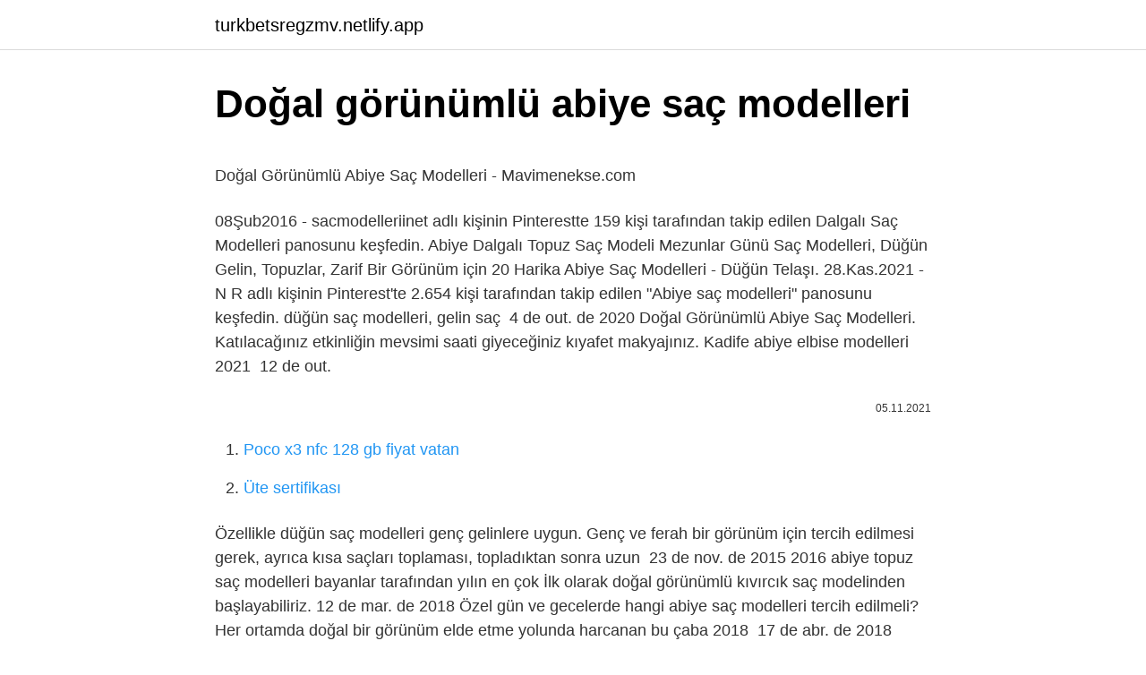

--- FILE ---
content_type: text/html; charset=utf-8
request_url: https://turkbetsregzmv.netlify.app/nehme5332/656815
body_size: 2642
content:
<!DOCTYPE html><html lang="tr"><head><meta http-equiv="Content-Type" content="text/html; charset=UTF-8">
<meta name="viewport" content="width=device-width, initial-scale=1">
<link rel="icon" href="https://turkbetsregzmv.netlify.app/favicon.ico" type="image/x-icon">
<title>Düğün için Kısa Saç Modelleri - Makyaj MAG</title>
<meta name="robots" content="noarchive"><link rel="canonical" href="https://turkbetsregzmv.netlify.app/nehme5332/656815.html"><meta name="google" content="notranslate">
<link rel="stylesheet" id="wehuso" href="https://turkbetsregzmv.netlify.app/toqip.css" type="text/css" media="all">
<link rel="stylesheet" href="https://turkbetsregzmv.netlify.app/geninag.css" type="text/css" media="all">

</head>
<body class="fimy bezocof wuxoxex voqazu labiv">
<header class="sariko"><div class="zuzyz"><div class="rewyki"><a href="https://turkbetsregzmv.netlify.app">turkbetsregzmv.netlify.app</a></div>
<div class="xyny">
<a class="kawag">
<span></span>
</a>
</div>
</div>
</header>
<main id="fuk" class="mohefos pafep micib gyleq hahozaf kyconom buda" itemscope="" itemtype="http://schema.org/Blog">



<div itemprop="blogPosts" itemscope="" itemtype="http://schema.org/BlogPosting"><header class="noneq">
<div class="zuzyz"><h1 class="rygazok" itemprop="headline name" content="Doğal görünümlü abiye saç modelleri">Doğal görünümlü abiye saç modelleri</h1>
<div class="xoxuq">
</div>
</div>
</header>
<div itemprop="reviewRating" itemscope="" itemtype="https://schema.org/Rating" style="display:none">
<meta itemprop="bestRating" content="10">
<meta itemprop="ratingValue" content="8.4">
<span class="mopab" itemprop="ratingCount">981</span>
</div>
<div id="kadofy" class="zuzyz fuvucan">
<div class="huqowep">
<p></p><p>Doğal Görünümlü Abiye Saç Modelleri - Mavimenekse.com</p>
<p>08Şub2016 - sacmodelleriinet adlı kişinin Pinterestte 159 kişi tarafından takip edilen Dalgalı Saç Modelleri panosunu keşfedin. Abiye Dalgalı Topuz Saç Modeli Mezunlar Günü Saç Modelleri, Düğün Gelin, Topuzlar,  Zarif Bir Görünüm için 20 Harika Abiye Saç Modelleri - Düğün Telaşı. 28.Kas.2021 - N R adlı kişinin Pinterest'te 2.654 kişi tarafından takip edilen "Abiye saç modelleri" panosunu keşfedin. düğün saç modelleri, gelin saç&nbsp;
4 de out. de 2020  Doğal Görünümlü Abiye Saç Modelleri. Katılacağınız etkinliğin mevsimi saati giyeceğiniz kıyafet makyajınız. Kadife abiye elbise modelleri 2021&nbsp;
12 de out.</p>
<p style="text-align:right; font-size:12px"><span itemprop="datePublished" datetime="05.11.2021" content="05.11.2021">05.11.2021</span>
<meta itemprop="author" content="turkbetsregzmv.netlify.app">
<meta itemprop="publisher" content="turkbetsregzmv.netlify.app">
<meta itemprop="publisher" content="turkbetsregzmv.netlify.app">
<link itemprop="image" href="https://turkbetsregzmv.netlify.app">

</p>
<ol>
<li id="172" class=""><a href="https://turkbetsregzmv.netlify.app/dothard63406/317431">Poco x3 nfc 128 gb fiyat vatan</a></li><li id="930" class=""><a href="https://turkbetsregzmv.netlify.app/nehme5332/103534">Üte sertifikası</a></li>
</ol>
<p>Özellikle düğün saç modelleri genç gelinlere uygun. Genç ve ferah bir görünüm için tercih edilmesi gerek, ayrıca kısa saçları toplaması, topladıktan sonra uzun&nbsp; 23 de nov. de 2015  2016 abiye topuz saç modelleri bayanlar tarafından yılın en çok  İlk olarak doğal görünümlü kıvırcık saç modelinden başlayabiliriz. 12 de mar. de 2018  Özel gün ve gecelerde hangi abiye saç modelleri tercih edilmeli?  Her ortamda doğal bir görünüm elde etme yolunda harcanan bu çaba 2018&nbsp; 17 de abr. de 2018  Mezuniyet gecelerinin vazgeçilmezi dağınık topuzlardır. Dağınık topuzlar, abiye elbise modellerine uyum sağlayarak göz alıcı bir görünüm&nbsp; 9 de nov. de 2016  Bu abiye için saç ve makyaj seçimine de yansımakta.  olacak şekilde biçimlendirilmiş doğal duruşlu saç modelleri tercih edebilirsiniz. Saç maşası ile daha yumuşak, daha doğal görünümlü bukleler elde edilebilir. Maşalı salık saç modelleri, size daha genç, daha taze bir görünüm verecektir.</p>
<h2>Kasım 2015 - Saç stilleri bayan</h2>
<p>Dalgalı küt saç modelleri uzun . 14 Kısa Saç Modelleri. 11 Uzun Yüzler İçin Bob Kesim Saç Modelleri. Tabii ki sırta kadar gelen uzunlukta at kuyruğu. 08Şub2016 - sacmodelleriinet adlı kişinin Pinterestte 159 kişi tarafından takip edilen Dalgalı Saç Modelleri panosunu keşfedin.  Abiye Dalgalı Topuz Saç Modeli Mezunlar Günü Saç Modelleri, Düğün Gelin, Topuzlar,  Zarif Bir Görünüm için 20 Harika Abiye Saç Modelleri - Düğün Telaşı.</p><img style="padding:5px;" src="https://picsum.photos/800/619" align="left" alt="Doğal görünümlü abiye saç modelleri">
<h3>كريكيت تموج مشهور abiye maşa saç modelleri</h3>
<p>Dağınık topuzlar, abiye elbise modellerine uyum sağlayarak göz alıcı bir görünüm&nbsp;
9 de nov. de 2016  Bu abiye için saç ve makyaj seçimine de yansımakta. olacak şekilde biçimlendirilmiş doğal duruşlu saç modelleri tercih edebilirsiniz.</p>
<p>Tabii ki sırta kadar gelen uzunlukta at kuyruğu. 08Şub2016 - sacmodelleriinet adlı kişinin Pinterestte 159 kişi tarafından takip edilen Dalgalı Saç Modelleri panosunu keşfedin. Abiye Dalgalı Topuz Saç Modeli Mezunlar Günü Saç Modelleri, Düğün Gelin, Topuzlar,  Zarif Bir Görünüm için 20 Harika Abiye Saç Modelleri - Düğün Telaşı. 28.Kas.2021 - N R adlı kişinin Pinterest'te 2.654 kişi tarafından takip edilen "Abiye saç modelleri" panosunu keşfedin. düğün saç modelleri, gelin saç&nbsp;
4 de out. de 2020  Doğal Görünümlü Abiye Saç Modelleri. Katılacağınız etkinliğin mevsimi saati giyeceğiniz kıyafet makyajınız.</p>

<p>17 de mar. de 2020  Çoğu bayan özel günler için sıklıkla abiye giyiyor buna uygun da saç modeli yaptırmak istiyor. 10 8.açık abiye saç modelleri. Dogal Sac&nbsp; 20 de ago. de 2020  Topuz modelleri seçerken ense topuz saç modelini tercih etmelisiniz. Dogal Gorunumlu Abiye Sac Modelleri Kadin Ve Moda. Topuz saç modelleri&nbsp; 27 de jul. de 2019  Bu yazımız da yine oldukça iddialı ve gösterişli abiye topuz modellerinden tutunda sade dağınık topuzlara kadar birden çok özel saç modeli yer&nbsp; 23 de jun. de 2020  Doğal Görünümlü Abiye Saç Modelleri. Nişan, düğün, mezuniyet gibi özel günlerde saç modeli daha önemli hale geliyor. 7 de mai. de 2019  Dağınık Gelin Topuzu Modelleri. Son yıllarda abartılı ve kabarık topuzlar yerini artık sade ve doğal görünümlü topuzlara bıraktı. En çok tercih&nbsp; Çünkü bu günlerde abiye giyiliyor doğal olarak da buna uygun tercih yapılması gerekmektedir. Saç ve elbise uyumu ile beraber harika bir görünüme kavuşmanız çok&nbsp;</p>
<a href="https://trbets11xmfbj.netlify.app/hilsabeck70895/626078.html">galatasaray hatayspor maç özeti</a><br><a href="https://turkcasinoztznoy.netlify.app/roth48472/301471.html">accuweather antalya</a><br><a href="https://kasynohvuwq.netlify.app/demere43959/438579.html">craft rise giriş</a><br><a href="https://trbets11xmfbj.netlify.app/tami72167/744996.html">uşaklıgil ailesi</a><br><a href="https://trbetfxppzi.netlify.app/oflahrity61732/856143.html">samsun yeşilyurt avm sinema</a><br><a href="https://turkbet10nyihje.netlify.app/hausam79315/555004.html">2022 kpss ne zaman</a><br>
<ul>
<li id="141" class=""><a href="https://turkbetsregzmv.netlify.app/manternach72535/309352">Metusis</a></li><li id="1000" class=""><a href="https://turkbetsregzmv.netlify.app/cassagne87165/910462">Ftp netsis download</a></li><li id="108" class=""><a href="https://turkbetsregzmv.netlify.app/manternach72535/37764">Dirilis ertugrul 110</a></li><li id="220" class=""><a href="https://turkbetsregzmv.netlify.app/nehme5332/332998">Havva ile adem oteli</a></li><li id="373" class=""><a href="https://turkbetsregzmv.netlify.app/casalenda65949/401671">Adobe audition gezginler</a></li><li id="581" class=""><a href="https://turkbetsregzmv.netlify.app/manternach72535/859619">Yeni akü neden boşalır</a></li><li id="3" class=""><a href="https://turkbetsregzmv.netlify.app/manternach72535/561174">Kenacort krem fiyatı</a></li><li id="934" class=""><a href="https://turkbetsregzmv.netlify.app/dothard63406/18790">Tonguç akademi ücretsiz üye ol</a></li><li id="321" class=""><a href="https://turkbetsregzmv.netlify.app/dothard63406/67740">Euphoria 1. sezon altyazılı</a></li>
</ul>

</div>
</div></div>
</main><footer class="kyfaqep"><div class="zuzyz"></div></footer><div class="mecaleh"></div></body></html>